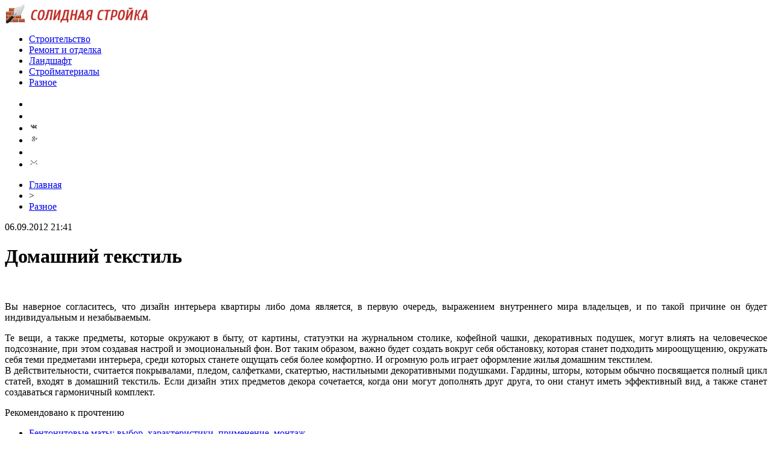

--- FILE ---
content_type: text/html; charset=UTF-8
request_url: http://topsolidno.ru/?p=6695
body_size: 6111
content:
<!DOCTYPE html PUBLIC "-//W3C//DTD XHTML 1.0 Transitional//EN" "http://www.w3.org/TR/xhtml1/DTD/xhtml1-transitional.dtd">
<html xmlns="http://www.w3.org/1999/xhtml">
<head>
<meta http-equiv="Content-Type" content="text/html; charset=utf-8" />

<title>Домашний текстиль</title>
<meta name="description" content="&nbsp; Вы наверное согласитесь, что дизайн интерьера квартиры либо дома является, в первую очередь, выражением внутреннего мира владельцев, и по такой причине он будет индивидуальным и незабываемым." />

<link rel="Shortcut Icon" href="http://topsolidno.ru/favicon.png" type="image/x-icon" />
<link rel="stylesheet" href="http://topsolidno.ru/wp-content/themes/stroyka/style.css" type="text/css" />
<script src="//ajax.googleapis.com/ajax/libs/jquery/2.1.4/jquery.min.js"></script>
<link href='http://fonts.googleapis.com/css?family=Cuprum:400,400italic&subset=cyrillic' rel='stylesheet' type='text/css'>
<script src="http://topsolidno.ru/jquery.lockfixed.min.js"></script><meta name='robots' content='max-image-preview:large' />
<style id='classic-theme-styles-inline-css' type='text/css'>
/*! This file is auto-generated */
.wp-block-button__link{color:#fff;background-color:#32373c;border-radius:9999px;box-shadow:none;text-decoration:none;padding:calc(.667em + 2px) calc(1.333em + 2px);font-size:1.125em}.wp-block-file__button{background:#32373c;color:#fff;text-decoration:none}
</style>
<style id='global-styles-inline-css' type='text/css'>
body{--wp--preset--color--black: #000000;--wp--preset--color--cyan-bluish-gray: #abb8c3;--wp--preset--color--white: #ffffff;--wp--preset--color--pale-pink: #f78da7;--wp--preset--color--vivid-red: #cf2e2e;--wp--preset--color--luminous-vivid-orange: #ff6900;--wp--preset--color--luminous-vivid-amber: #fcb900;--wp--preset--color--light-green-cyan: #7bdcb5;--wp--preset--color--vivid-green-cyan: #00d084;--wp--preset--color--pale-cyan-blue: #8ed1fc;--wp--preset--color--vivid-cyan-blue: #0693e3;--wp--preset--color--vivid-purple: #9b51e0;--wp--preset--gradient--vivid-cyan-blue-to-vivid-purple: linear-gradient(135deg,rgba(6,147,227,1) 0%,rgb(155,81,224) 100%);--wp--preset--gradient--light-green-cyan-to-vivid-green-cyan: linear-gradient(135deg,rgb(122,220,180) 0%,rgb(0,208,130) 100%);--wp--preset--gradient--luminous-vivid-amber-to-luminous-vivid-orange: linear-gradient(135deg,rgba(252,185,0,1) 0%,rgba(255,105,0,1) 100%);--wp--preset--gradient--luminous-vivid-orange-to-vivid-red: linear-gradient(135deg,rgba(255,105,0,1) 0%,rgb(207,46,46) 100%);--wp--preset--gradient--very-light-gray-to-cyan-bluish-gray: linear-gradient(135deg,rgb(238,238,238) 0%,rgb(169,184,195) 100%);--wp--preset--gradient--cool-to-warm-spectrum: linear-gradient(135deg,rgb(74,234,220) 0%,rgb(151,120,209) 20%,rgb(207,42,186) 40%,rgb(238,44,130) 60%,rgb(251,105,98) 80%,rgb(254,248,76) 100%);--wp--preset--gradient--blush-light-purple: linear-gradient(135deg,rgb(255,206,236) 0%,rgb(152,150,240) 100%);--wp--preset--gradient--blush-bordeaux: linear-gradient(135deg,rgb(254,205,165) 0%,rgb(254,45,45) 50%,rgb(107,0,62) 100%);--wp--preset--gradient--luminous-dusk: linear-gradient(135deg,rgb(255,203,112) 0%,rgb(199,81,192) 50%,rgb(65,88,208) 100%);--wp--preset--gradient--pale-ocean: linear-gradient(135deg,rgb(255,245,203) 0%,rgb(182,227,212) 50%,rgb(51,167,181) 100%);--wp--preset--gradient--electric-grass: linear-gradient(135deg,rgb(202,248,128) 0%,rgb(113,206,126) 100%);--wp--preset--gradient--midnight: linear-gradient(135deg,rgb(2,3,129) 0%,rgb(40,116,252) 100%);--wp--preset--font-size--small: 13px;--wp--preset--font-size--medium: 20px;--wp--preset--font-size--large: 36px;--wp--preset--font-size--x-large: 42px;--wp--preset--spacing--20: 0.44rem;--wp--preset--spacing--30: 0.67rem;--wp--preset--spacing--40: 1rem;--wp--preset--spacing--50: 1.5rem;--wp--preset--spacing--60: 2.25rem;--wp--preset--spacing--70: 3.38rem;--wp--preset--spacing--80: 5.06rem;--wp--preset--shadow--natural: 6px 6px 9px rgba(0, 0, 0, 0.2);--wp--preset--shadow--deep: 12px 12px 50px rgba(0, 0, 0, 0.4);--wp--preset--shadow--sharp: 6px 6px 0px rgba(0, 0, 0, 0.2);--wp--preset--shadow--outlined: 6px 6px 0px -3px rgba(255, 255, 255, 1), 6px 6px rgba(0, 0, 0, 1);--wp--preset--shadow--crisp: 6px 6px 0px rgba(0, 0, 0, 1);}:where(.is-layout-flex){gap: 0.5em;}:where(.is-layout-grid){gap: 0.5em;}body .is-layout-flex{display: flex;}body .is-layout-flex{flex-wrap: wrap;align-items: center;}body .is-layout-flex > *{margin: 0;}body .is-layout-grid{display: grid;}body .is-layout-grid > *{margin: 0;}:where(.wp-block-columns.is-layout-flex){gap: 2em;}:where(.wp-block-columns.is-layout-grid){gap: 2em;}:where(.wp-block-post-template.is-layout-flex){gap: 1.25em;}:where(.wp-block-post-template.is-layout-grid){gap: 1.25em;}.has-black-color{color: var(--wp--preset--color--black) !important;}.has-cyan-bluish-gray-color{color: var(--wp--preset--color--cyan-bluish-gray) !important;}.has-white-color{color: var(--wp--preset--color--white) !important;}.has-pale-pink-color{color: var(--wp--preset--color--pale-pink) !important;}.has-vivid-red-color{color: var(--wp--preset--color--vivid-red) !important;}.has-luminous-vivid-orange-color{color: var(--wp--preset--color--luminous-vivid-orange) !important;}.has-luminous-vivid-amber-color{color: var(--wp--preset--color--luminous-vivid-amber) !important;}.has-light-green-cyan-color{color: var(--wp--preset--color--light-green-cyan) !important;}.has-vivid-green-cyan-color{color: var(--wp--preset--color--vivid-green-cyan) !important;}.has-pale-cyan-blue-color{color: var(--wp--preset--color--pale-cyan-blue) !important;}.has-vivid-cyan-blue-color{color: var(--wp--preset--color--vivid-cyan-blue) !important;}.has-vivid-purple-color{color: var(--wp--preset--color--vivid-purple) !important;}.has-black-background-color{background-color: var(--wp--preset--color--black) !important;}.has-cyan-bluish-gray-background-color{background-color: var(--wp--preset--color--cyan-bluish-gray) !important;}.has-white-background-color{background-color: var(--wp--preset--color--white) !important;}.has-pale-pink-background-color{background-color: var(--wp--preset--color--pale-pink) !important;}.has-vivid-red-background-color{background-color: var(--wp--preset--color--vivid-red) !important;}.has-luminous-vivid-orange-background-color{background-color: var(--wp--preset--color--luminous-vivid-orange) !important;}.has-luminous-vivid-amber-background-color{background-color: var(--wp--preset--color--luminous-vivid-amber) !important;}.has-light-green-cyan-background-color{background-color: var(--wp--preset--color--light-green-cyan) !important;}.has-vivid-green-cyan-background-color{background-color: var(--wp--preset--color--vivid-green-cyan) !important;}.has-pale-cyan-blue-background-color{background-color: var(--wp--preset--color--pale-cyan-blue) !important;}.has-vivid-cyan-blue-background-color{background-color: var(--wp--preset--color--vivid-cyan-blue) !important;}.has-vivid-purple-background-color{background-color: var(--wp--preset--color--vivid-purple) !important;}.has-black-border-color{border-color: var(--wp--preset--color--black) !important;}.has-cyan-bluish-gray-border-color{border-color: var(--wp--preset--color--cyan-bluish-gray) !important;}.has-white-border-color{border-color: var(--wp--preset--color--white) !important;}.has-pale-pink-border-color{border-color: var(--wp--preset--color--pale-pink) !important;}.has-vivid-red-border-color{border-color: var(--wp--preset--color--vivid-red) !important;}.has-luminous-vivid-orange-border-color{border-color: var(--wp--preset--color--luminous-vivid-orange) !important;}.has-luminous-vivid-amber-border-color{border-color: var(--wp--preset--color--luminous-vivid-amber) !important;}.has-light-green-cyan-border-color{border-color: var(--wp--preset--color--light-green-cyan) !important;}.has-vivid-green-cyan-border-color{border-color: var(--wp--preset--color--vivid-green-cyan) !important;}.has-pale-cyan-blue-border-color{border-color: var(--wp--preset--color--pale-cyan-blue) !important;}.has-vivid-cyan-blue-border-color{border-color: var(--wp--preset--color--vivid-cyan-blue) !important;}.has-vivid-purple-border-color{border-color: var(--wp--preset--color--vivid-purple) !important;}.has-vivid-cyan-blue-to-vivid-purple-gradient-background{background: var(--wp--preset--gradient--vivid-cyan-blue-to-vivid-purple) !important;}.has-light-green-cyan-to-vivid-green-cyan-gradient-background{background: var(--wp--preset--gradient--light-green-cyan-to-vivid-green-cyan) !important;}.has-luminous-vivid-amber-to-luminous-vivid-orange-gradient-background{background: var(--wp--preset--gradient--luminous-vivid-amber-to-luminous-vivid-orange) !important;}.has-luminous-vivid-orange-to-vivid-red-gradient-background{background: var(--wp--preset--gradient--luminous-vivid-orange-to-vivid-red) !important;}.has-very-light-gray-to-cyan-bluish-gray-gradient-background{background: var(--wp--preset--gradient--very-light-gray-to-cyan-bluish-gray) !important;}.has-cool-to-warm-spectrum-gradient-background{background: var(--wp--preset--gradient--cool-to-warm-spectrum) !important;}.has-blush-light-purple-gradient-background{background: var(--wp--preset--gradient--blush-light-purple) !important;}.has-blush-bordeaux-gradient-background{background: var(--wp--preset--gradient--blush-bordeaux) !important;}.has-luminous-dusk-gradient-background{background: var(--wp--preset--gradient--luminous-dusk) !important;}.has-pale-ocean-gradient-background{background: var(--wp--preset--gradient--pale-ocean) !important;}.has-electric-grass-gradient-background{background: var(--wp--preset--gradient--electric-grass) !important;}.has-midnight-gradient-background{background: var(--wp--preset--gradient--midnight) !important;}.has-small-font-size{font-size: var(--wp--preset--font-size--small) !important;}.has-medium-font-size{font-size: var(--wp--preset--font-size--medium) !important;}.has-large-font-size{font-size: var(--wp--preset--font-size--large) !important;}.has-x-large-font-size{font-size: var(--wp--preset--font-size--x-large) !important;}
.wp-block-navigation a:where(:not(.wp-element-button)){color: inherit;}
:where(.wp-block-post-template.is-layout-flex){gap: 1.25em;}:where(.wp-block-post-template.is-layout-grid){gap: 1.25em;}
:where(.wp-block-columns.is-layout-flex){gap: 2em;}:where(.wp-block-columns.is-layout-grid){gap: 2em;}
.wp-block-pullquote{font-size: 1.5em;line-height: 1.6;}
</style>
<link rel='stylesheet' id='wp-pagenavi-css' href='http://topsolidno.ru/wp-content/plugins/wp-pagenavi/pagenavi-css.css?ver=2.70' type='text/css' media='all' />
<script type="text/javascript" id="wp-postviews-cache-js-extra">
/* <![CDATA[ */
var viewsCacheL10n = {"admin_ajax_url":"http:\/\/topsolidno.ru\/wp-admin\/admin-ajax.php","post_id":"6695"};
/* ]]> */
</script>
<script type="text/javascript" src="http://topsolidno.ru/wp-content/plugins/post-views-counter-x/postviews-cache.js?ver=6.5.5" id="wp-postviews-cache-js"></script>
<link rel="canonical" href="http://topsolidno.ru/?p=6695" />
<link rel="alternate" type="application/json+oembed" href="http://topsolidno.ru/index.php?rest_route=%2Foembed%2F1.0%2Fembed&#038;url=http%3A%2F%2Ftopsolidno.ru%2F%3Fp%3D6695" />
<link rel="alternate" type="text/xml+oembed" href="http://topsolidno.ru/index.php?rest_route=%2Foembed%2F1.0%2Fembed&#038;url=http%3A%2F%2Ftopsolidno.ru%2F%3Fp%3D6695&#038;format=xml" />
</head>


<body>
<div class="meko">

<div class="header">
	<div class="line1">
		<div class="ilogo"><a href="http://topsolidno.ru/"><img src="http://topsolidno.ru/pic/logo.png" width="238" height="32" alt="Солидная Стройка" /></a></div>
		<div class="imenu1">
			<div class="lentas">
			<ul>
				<li><a href="http://topsolidno.ru/?cat=16">Строительство</a></li>
				<li><a href="http://topsolidno.ru/?cat=14">Ремонт и отделка</a></li>
				<li><a href="http://topsolidno.ru/?cat=6">Ландшафт</a></li>
				<li><a href="http://topsolidno.ru/?cat=15">Стройматериалы</a></li>
				<li><a href="http://topsolidno.ru/?cat=1">Разное</a></li>
			</ul>
			</div>
		</div>
		<!--noindex-->
		<div class="isoc">
		<ul>
			<li><a href="http://topsolidno.ru/" rel="nofollow" target="_blank"><img src="http://topsolidno.ru/pic/sfb.png" width="16" height="16" /></a></li>
			<li><a href="http://topsolidno.ru/" rel="nofollow" target="_blank"><img src="http://topsolidno.ru/pic/stw.png" width="16" height="16" /></a></li>
			<li><a href="http://topsolidno.ru/" rel="nofollow" target="_blank"><img src="http://topsolidno.ru/pic/svk.png" width="16" height="16" /></a></li>
			<li><a href="http://topsolidno.ru/sitemap/"><img src="http://topsolidno.ru/pic/sgoo.png" width="16" height="16" /></a></li>
			<li><a href="http://topsolidno.ru/"><img src="http://topsolidno.ru/pic/srss.png" width="16" height="16" /></a></li>
			<li><img src="http://topsolidno.ru/pic/smail.png" width="16" height="16" /></li>
		</ul>
		</div>
		<!--/noindex-->
	</div>

</div>

<div class="container">
<div class="mainco2">
		
		<div class="krotime">
			<div class="hleb"><div id="breadcrumb"><ul><li><a href="http://topsolidno.ru">Главная</a></li><li>&gt;</li><li><a href="http://topsolidno.ru/?cat=1">Разное</a></li></ul></div></div>
			<div class="times">06.09.2012 21:41</div>
		</div>	
		<div class="zagolovok"><h1>Домашний текстиль</h1></div>

										<div class="ccont2">
												<p style="text-align: justify">&nbsp;</p>
<p style="text-align: justify">Вы наверное согласитесь, что дизайн интерьера квартиры либо дома является, в первую очередь, выражением внутреннего мира владельцев, и по такой причине он будет индивидуальным и незабываемым.</p>
<p><span id="more-6695"></span></p>
<p style="text-align: justify">Те вещи, а также предметы, которые окружают в быту, от картины, статуэтки на журнальном столике, кофейной чашки, декоративных подушек, могут влиять на человеческое подсознание, при этом создавая настрой и эмоциональный фон. Вот таким образом, важно будет создать вокруг себя обстановку, которая станет подходить мироощущению, окружать себя теми предметами интерьера, среди которых станете ощущать себя более комфортно. И огромную роль играет оформление жилья домашним текстилем.<br />
	В действительности,  считается покрывалами, пледом, салфетками, скатертью, настильными декоративными подушками. Гардины, шторы, которым обычно посвящается полный цикл статей, входят в домашний текстиль. Если дизайн этих предметов декора сочетается, когда они могут дополнять друг друга, то они станут иметь эффективный вид, а также станет создаваться гармоничный комплект.</p>
						</div>
							
		
		
	
			<div id="kovka">
				<div id="kupala">
				<div class="gorea"><p>Рекомендовано к прочтению</p></div>
				<ul>
								<li><a href="http://topsolidno.ru/?p=34423">Бентонитовые маты: выбор, характеристики, применение, монтаж</a></li>
								<li><a href="http://topsolidno.ru/?p=34421">ТОП-5 листовых материалов (плиты) для выравнивания пола</a></li>
								<li><a href="http://topsolidno.ru/?p=34419">Сильфонный компенсатор: Виды, особенности, характеристики</a></li>
								<li><a href="http://topsolidno.ru/?p=34415">Гидроизоляция бассейна: виды, способы, производители</a></li>
								<li><a href="http://topsolidno.ru/?p=34413">7 советов по выбору циркуляционного насоса для отопления</a></li>
					
				</ul>
				</div>
				
				<div class="lorena">
	<div id="mpahright">
										<div class="pokus">
									<div class="ouzaf"><a href="http://topsolidno.ru/?p=34421"><img src="http://topsolidno.ru/wp-content/uploads/2022/02/czsp-ukladka-150x150-1-130x130.jpe" alt="ТОП-5 листовых материалов (плиты) для выравнивания пола" title="ТОП-5 листовых материалов (плиты) для выравнивания пола" width="300" height="200" /></a></div>
						<div class="potia"><span>6:03</span> <a href="http://topsolidno.ru/?p=34421">ТОП-5 листовых материалов (плиты) для выравнивания пола</a></div>
		</div>
					</div>
				
				</div>
			</div>	
			

		


<div style="margin-bottom:10px;margin-top:-10px;margin-left:0px;clear:both;font-size:11px;background-color:#f7f7f7;color:#c2c2c2;padding-bottom:1px;padding-top:8px;position:relative;border-radius:3px;overflow:hidden;padding-left:10px;padding-right:10px;padding-bottom:8px;">
<a href="http://topsolidno.ru/?p=34529" style="color:#c2c2c2;text-decoration:none;font-size:11px;">Как выбрать откатные ворота для вашего участка</a>
<a href="http://topsolidno.ru/?p=34527" style="color:#c2c2c2;text-decoration:none;font-size:11px;">Снежные горизонты: исследуем снегоходы БРП</a>
<a href="http://topsolidno.ru/?p=34525" style="color:#c2c2c2;text-decoration:none;font-size:11px;">Эффективные стратегии для онлайн-займов через Госуслуги</a>
<a href="http://topsolidno.ru/?p=34524" style="color:#c2c2c2;text-decoration:none;font-size:11px;">Техническое обслуживание Jaguar: секреты ухода за двигателем и кузовными элементами</a>
<a href="http://topsolidno.ru/?p=34523" style="color:#c2c2c2;text-decoration:none;font-size:11px;">Рулонные шторы являются главной альтернативой традиционных гардин с тюлью</a>
</div>



	</div>





<div class="sidebarz">

	<div class="reado2"><p>Лента новостей</p></div>
	<div class="lemto">
	<ul>
				<li><span>6:13</span> <a href="http://topsolidno.ru/?p=34423">Бентонитовые маты: выбор, характеристики, применение, монтаж</a></li>
				<li><span>6:03</span> <a href="http://topsolidno.ru/?p=34421">ТОП-5 листовых материалов (плиты) для выравнивания пола</a></li>
				<li><span>5:04</span> <a href="http://topsolidno.ru/?p=34419">Сильфонный компенсатор: Виды, особенности, характеристики</a></li>
				<li><span>20:23</span> <a href="http://topsolidno.ru/?p=34415">Гидроизоляция бассейна: виды, способы, производители</a></li>
				<li><span>3:23</span> <a href="http://topsolidno.ru/?p=34413">7 советов по выбору циркуляционного насоса для отопления</a></li>
				<li><span>2:53</span> <a href="http://topsolidno.ru/?p=34411">Плита (ДСП): состав, маркировка, советы по выбору</a></li>
				<li><span>1:24</span> <a href="http://topsolidno.ru/?p=34407">Стекломагниевые листы (СМЛ): советы по выбору, характеристики, плюсы и минусы, производители</a></li>
				<li><span>1:03</span> <a href="http://topsolidno.ru/?p=34405">Как сделать комнату светлее: 7 работающих способов</a></li>
				<li><span>16:53</span> <a href="http://topsolidno.ru/?p=34403">Газосиликатные блоки: виды, характеристики, укладка</a></li>
				<li><span>23:53</span> <a href="http://topsolidno.ru/?p=34401">Блок питания для видеонаблюдения: 8 советов по выбору для камер и систем</a></li>
				<li><span>6:14</span> <a href="http://topsolidno.ru/?p=34399">ТОП-14 натуральных теплоизоляционных материалов (утеплитель)</a></li>
				<li><span>5:53</span> <a href="http://topsolidno.ru/?p=34397">Бесшовное остекление для балконов и лоджий</a></li>
				<li><span>4:44</span> <a href="http://topsolidno.ru/?p=34395">5 советов по выбору армирующей сетки: виды, применение</a></li>
				<li><span>19:54</span> <a href="http://topsolidno.ru/?p=34393">6 советов по выбору комплекта системы видеонаблюдения</a></li>
				<li><span>3:53</span> <a href="http://topsolidno.ru/?p=34391">12 советов по выбору и укладке кварц-виниловой плитки</a></li>
				<li><span>18:13</span> <a href="http://topsolidno.ru/?p=34387">7 советов по защите и ремонту ламината от повреждений</a></li>
				<li><span>9:04</span> <a href="http://topsolidno.ru/?p=34385">Забор из штакетника — 8 советов по выбору и установке</a></li>
				<li><span>0:33</span> <a href="http://topsolidno.ru/?p=34383">6 советов по выбору жёсткого диска для видеонаблюдения</a></li>
				<li><span>7:33</span> <a href="http://topsolidno.ru/?p=34381">12 способов избавиться от запахов в ванной</a></li>
				<li><span>23:23</span> <a href="http://topsolidno.ru/?p=34379">Подключить и настроить регистратор для видеонаблюдения: 7 советов</a></li>
				<li><span>6:14</span> <a href="http://topsolidno.ru/?p=34377">Очистка воды в загородном доме: 5 советов по организации</a></li>
				<li><span>14:04</span> <a href="http://topsolidno.ru/?p=34375">Если скользят ступени на лестнице, что делать — 9 советов</a></li>
				<li><span>5:34</span> <a href="http://topsolidno.ru/?p=34373">Видеорегистратор для системы видеонаблюдения — 7 советов по выбору</a></li>
				<li><span>20:54</span> <a href="http://topsolidno.ru/?p=34369">Разновидности живых изгородей и какие растения выбирать</a></li>
				<li><span>4:13</span> <a href="http://topsolidno.ru/?p=34365">Советы по выбору бельевых верёвок и их креплению</a></li>
				<li><span>3:54</span> <a href="http://topsolidno.ru/?p=34361">Трещина в фундаменте дома: что делать? 9 советов</a></li>
		
				<li><span>21:34</span> <a href="http://topsolidno.ru/?p=34529">Как выбрать откатные ворота для вашего участка</a></li>
				<li><span>6:30</span> <a href="http://topsolidno.ru/?p=34527">Снежные горизонты: исследуем снегоходы БРП</a></li>
				<li><span>22:44</span> <a href="http://topsolidno.ru/?p=34525">Эффективные стратегии для онлайн-займов через Госуслуги</a></li>
			</ul>	
	</div>
	


</div>

</div>
</div>


<div class="imenu3">
	<div class="lentas2">
		<ul>
				<li><a href="http://topsolidno.ru/">Главная</a></li>
				<li><a href="http://topsolidno.ru/?cat=16">Строительство</a></li>
				<li><a href="http://topsolidno.ru/?cat=14">Ремонт и отделка</a></li>
				<li><a href="http://topsolidno.ru/?cat=6">Ландшафтный дизайн</a></li>
				<li><a href="http://topsolidno.ru/?cat=15">Строительные материалы</a></li>
				<li><a href="http://topsolidno.ru/?cat=1">Разное</a></li>
				<li><a href="http://topsolidno.ru/sitemap.xml">XML</a></li>
				<li><a href="http://topsolidno.ru/sitemap/">HTML</a></li>
		</ul>
	</div>
</div>
	
<!--noindex-->
<div id="footer">
	<div class="cops">
		<p>&copy; 2017 - 2026 "Солидная Стройка". Все права защищены. Копирование материалов разрешено при наличии ссылки на topsolidno.ru | <img src="http://1by.by/mails/topsolidnoru.png" /></p>
	</div>
</div>
<!--/noindex-->

<!--noindex-->
<img src="https://mc.yandex.ru/watch/49030439" style="position:absolute; left:-9999px;" alt="" /><!--/noindex-->
</body>

</html>